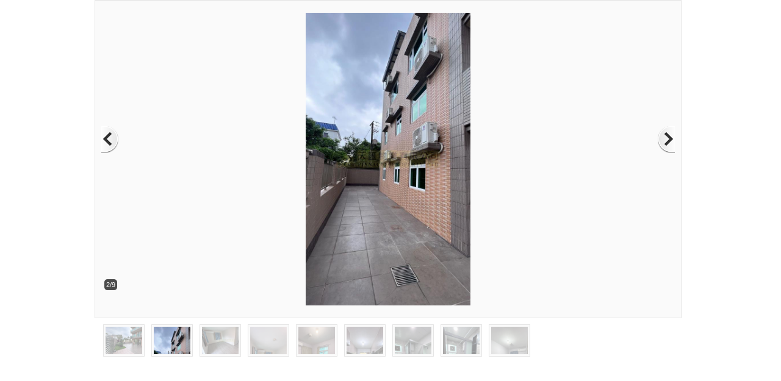

--- FILE ---
content_type: text/html; charset=UTF-8
request_url: https://www.ppld.com.hk/info_gallery.php?ref=8PP084629%20RAYC&startNo=1
body_size: 1122
content:
<!DOCTYPE html PUBLIC "-//W3C//DTD XHTML 1.0 Transitional//EN" "http://www.w3.org/TR/xhtml1/DTD/xhtml1-transitional.dtd">
<HTML>
<HEAD>
<TITLE>Gallery</TITLE>
<META http-equiv=Content-Type content="text/html; charset=utf-8">
<script src="styles/jquery-1.10.2.min.js"></script>
<link type="text/css" href="styles/bottom.css" rel="stylesheet" />

<script type="text/javascript" src="lib/jquery.pikachoose.full.js"></script>
<META NAME="robots" CONTENT="noindex, nofollow">  
<script language="javascript">
$(document).ready(
	function (){
		
		$("#photoGallery").PikaChoose({
			
			carousel:false,
			autoPlay: false,
			startOn: 1			
		});
	});
document.addEventListener("contextmenu", function(e){
    e.preventDefault();
}, false);
</script>
<style type="text/css">
body{
	margin: 0;	
	background-color:#fff
}
.pikachoose {width: 970px; text-align:center}
.pika-stage, .pika-textnav {width: 920px; margin:auto}
.pika-stage {height:480px; padding: 20px; margin: 0px;}
.pika-stage img{height:480px;}
.pika-thumbs{ 
	padding: 0;
	padding-left: 3px;
	margin: 0;
	width: 970px;
	text-align:center;
}
.pika-thumbs li{ 
	width: 60px; height:45px;
	margin: 10px 0 0 11px;;
}
.pika-textnav {display:none;}
.pika-imgnav a.previous {height: 480px;}
.pika-imgnav a.next {height: 480px;}

</style>

</HEAD>

<body>


    <div class="pikachoose" id="pGallery">
	<ul id="photoGallery" class="jcarousel-skin-pika"><li> <img src='https://imgs.property.hk/largePhotos/2023/2/e/d/4295526d73e8a47d77f6ffade9b14aeb.jpeg' border='0'> </li><li> <img src='https://imgs.property.hk/largePhotos/2023/9/2/b/1836bfb565ee5ff7fe1bef906868d052.jpeg' border='0'> </li><li> <img src='https://imgs.property.hk/largePhotos/2023/e/3/0/595c42c4594b0e06572d2e07af886ebf.jpeg' border='0'> </li><li> <img src='https://imgs.property.hk/largePhotos/2023/b/4/8/3bdcc5877db538ff360d5c952c2675a8.jpeg' border='0'> </li><li> <img src='https://imgs.property.hk/largePhotos/2023/2/5/a/bbffdcfbda54a797aec527078431ee92.jpeg' border='0'> </li><li> <img src='https://imgs.property.hk/largePhotos/2023/a/3/b/259f0ed7494c61eb51debbf7d2632643.jpeg' border='0'> </li><li> <img src='https://imgs.property.hk/largePhotos/2023/f/c/5/8c1fa40981ddc255fd9e7ee1f4047a89.jpeg' border='0'> </li><li> <img src='https://imgs.property.hk/largePhotos/2023/9/0/0/b2597736de0366866ce6653a4edd4c46.jpeg' border='0'> </li><li> <img src='https://imgs.property.hk/largePhotos/2023/0/4/b/73af5921238bf546c50c6165a0522e50.jpeg' border='0'> </li>	</ul>
   </div>
 
</body>
</html>